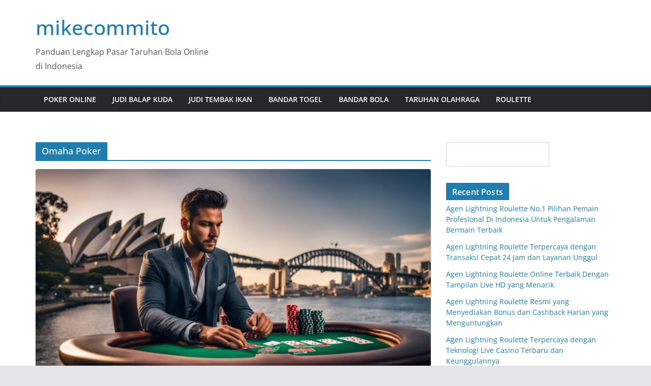

--- FILE ---
content_type: text/html; charset=UTF-8
request_url: https://mikecommito.com/tag/omaha-poker/
body_size: 8115
content:


		<!doctype html>
		<html lang="en-US">
		
<head>

			<meta charset="UTF-8"/>
		<meta name="viewport" content="width=device-width, initial-scale=1">
		<link rel="profile" href="https://gmpg.org/xfn/11" />
		
	<meta name='robots' content='index, follow, max-image-preview:large, max-snippet:-1, max-video-preview:-1' />

	<!-- This site is optimized with the Yoast SEO plugin v26.7 - https://yoast.com/wordpress/plugins/seo/ -->
	<title>Omaha Poker Archives - mikecommito</title>
	<link rel="canonical" href="https://mikecommito.com/tag/omaha-poker/" />
	<link rel="next" href="https://mikecommito.com/tag/omaha-poker/page/2/" />
	<meta property="og:locale" content="en_US" />
	<meta property="og:type" content="article" />
	<meta property="og:title" content="Omaha Poker Archives - mikecommito" />
	<meta property="og:url" content="https://mikecommito.com/tag/omaha-poker/" />
	<meta property="og:site_name" content="mikecommito" />
	<meta name="twitter:card" content="summary_large_image" />
	<script type="application/ld+json" class="yoast-schema-graph">{"@context":"https://schema.org","@graph":[{"@type":"CollectionPage","@id":"https://mikecommito.com/tag/omaha-poker/","url":"https://mikecommito.com/tag/omaha-poker/","name":"Omaha Poker Archives - mikecommito","isPartOf":{"@id":"https://mikecommito.com/#website"},"primaryImageOfPage":{"@id":"https://mikecommito.com/tag/omaha-poker/#primaryimage"},"image":{"@id":"https://mikecommito.com/tag/omaha-poker/#primaryimage"},"thumbnailUrl":"https://mikecommito.com/wp-content/uploads/2024/01/Tips-Memenangkan-Poker-di-Situs-Judi-Sydney.jpg","breadcrumb":{"@id":"https://mikecommito.com/tag/omaha-poker/#breadcrumb"},"inLanguage":"en-US"},{"@type":"ImageObject","inLanguage":"en-US","@id":"https://mikecommito.com/tag/omaha-poker/#primaryimage","url":"https://mikecommito.com/wp-content/uploads/2024/01/Tips-Memenangkan-Poker-di-Situs-Judi-Sydney.jpg","contentUrl":"https://mikecommito.com/wp-content/uploads/2024/01/Tips-Memenangkan-Poker-di-Situs-Judi-Sydney.jpg","width":1344,"height":768,"caption":"Tips Memenangkan Poker di Situs Judi Sydney"},{"@type":"BreadcrumbList","@id":"https://mikecommito.com/tag/omaha-poker/#breadcrumb","itemListElement":[{"@type":"ListItem","position":1,"name":"Home","item":"https://mikecommito.com/"},{"@type":"ListItem","position":2,"name":"Omaha Poker"}]},{"@type":"WebSite","@id":"https://mikecommito.com/#website","url":"https://mikecommito.com/","name":"mikecommito","description":"Panduan Lengkap Pasar Taruhan Bola Online di Indonesia","potentialAction":[{"@type":"SearchAction","target":{"@type":"EntryPoint","urlTemplate":"https://mikecommito.com/?s={search_term_string}"},"query-input":{"@type":"PropertyValueSpecification","valueRequired":true,"valueName":"search_term_string"}}],"inLanguage":"en-US"}]}</script>
	<!-- / Yoast SEO plugin. -->


<link rel="alternate" type="application/rss+xml" title="mikecommito &raquo; Feed" href="https://mikecommito.com/feed/" />
<link rel="alternate" type="application/rss+xml" title="mikecommito &raquo; Comments Feed" href="https://mikecommito.com/comments/feed/" />
<link rel="alternate" type="application/rss+xml" title="mikecommito &raquo; Omaha Poker Tag Feed" href="https://mikecommito.com/tag/omaha-poker/feed/" />
<style id='wp-img-auto-sizes-contain-inline-css' type='text/css'>
img:is([sizes=auto i],[sizes^="auto," i]){contain-intrinsic-size:3000px 1500px}
/*# sourceURL=wp-img-auto-sizes-contain-inline-css */
</style>
<style id='wp-emoji-styles-inline-css' type='text/css'>

	img.wp-smiley, img.emoji {
		display: inline !important;
		border: none !important;
		box-shadow: none !important;
		height: 1em !important;
		width: 1em !important;
		margin: 0 0.07em !important;
		vertical-align: -0.1em !important;
		background: none !important;
		padding: 0 !important;
	}
/*# sourceURL=wp-emoji-styles-inline-css */
</style>
<style id='wp-block-library-inline-css' type='text/css'>
:root{--wp-block-synced-color:#7a00df;--wp-block-synced-color--rgb:122,0,223;--wp-bound-block-color:var(--wp-block-synced-color);--wp-editor-canvas-background:#ddd;--wp-admin-theme-color:#007cba;--wp-admin-theme-color--rgb:0,124,186;--wp-admin-theme-color-darker-10:#006ba1;--wp-admin-theme-color-darker-10--rgb:0,107,160.5;--wp-admin-theme-color-darker-20:#005a87;--wp-admin-theme-color-darker-20--rgb:0,90,135;--wp-admin-border-width-focus:2px}@media (min-resolution:192dpi){:root{--wp-admin-border-width-focus:1.5px}}.wp-element-button{cursor:pointer}:root .has-very-light-gray-background-color{background-color:#eee}:root .has-very-dark-gray-background-color{background-color:#313131}:root .has-very-light-gray-color{color:#eee}:root .has-very-dark-gray-color{color:#313131}:root .has-vivid-green-cyan-to-vivid-cyan-blue-gradient-background{background:linear-gradient(135deg,#00d084,#0693e3)}:root .has-purple-crush-gradient-background{background:linear-gradient(135deg,#34e2e4,#4721fb 50%,#ab1dfe)}:root .has-hazy-dawn-gradient-background{background:linear-gradient(135deg,#faaca8,#dad0ec)}:root .has-subdued-olive-gradient-background{background:linear-gradient(135deg,#fafae1,#67a671)}:root .has-atomic-cream-gradient-background{background:linear-gradient(135deg,#fdd79a,#004a59)}:root .has-nightshade-gradient-background{background:linear-gradient(135deg,#330968,#31cdcf)}:root .has-midnight-gradient-background{background:linear-gradient(135deg,#020381,#2874fc)}:root{--wp--preset--font-size--normal:16px;--wp--preset--font-size--huge:42px}.has-regular-font-size{font-size:1em}.has-larger-font-size{font-size:2.625em}.has-normal-font-size{font-size:var(--wp--preset--font-size--normal)}.has-huge-font-size{font-size:var(--wp--preset--font-size--huge)}.has-text-align-center{text-align:center}.has-text-align-left{text-align:left}.has-text-align-right{text-align:right}.has-fit-text{white-space:nowrap!important}#end-resizable-editor-section{display:none}.aligncenter{clear:both}.items-justified-left{justify-content:flex-start}.items-justified-center{justify-content:center}.items-justified-right{justify-content:flex-end}.items-justified-space-between{justify-content:space-between}.screen-reader-text{border:0;clip-path:inset(50%);height:1px;margin:-1px;overflow:hidden;padding:0;position:absolute;width:1px;word-wrap:normal!important}.screen-reader-text:focus{background-color:#ddd;clip-path:none;color:#444;display:block;font-size:1em;height:auto;left:5px;line-height:normal;padding:15px 23px 14px;text-decoration:none;top:5px;width:auto;z-index:100000}html :where(.has-border-color){border-style:solid}html :where([style*=border-top-color]){border-top-style:solid}html :where([style*=border-right-color]){border-right-style:solid}html :where([style*=border-bottom-color]){border-bottom-style:solid}html :where([style*=border-left-color]){border-left-style:solid}html :where([style*=border-width]){border-style:solid}html :where([style*=border-top-width]){border-top-style:solid}html :where([style*=border-right-width]){border-right-style:solid}html :where([style*=border-bottom-width]){border-bottom-style:solid}html :where([style*=border-left-width]){border-left-style:solid}html :where(img[class*=wp-image-]){height:auto;max-width:100%}:where(figure){margin:0 0 1em}html :where(.is-position-sticky){--wp-admin--admin-bar--position-offset:var(--wp-admin--admin-bar--height,0px)}@media screen and (max-width:600px){html :where(.is-position-sticky){--wp-admin--admin-bar--position-offset:0px}}

/*# sourceURL=wp-block-library-inline-css */
</style>
<link rel='stylesheet' id='dashicons-css' href='https://mikecommito.com/wp-includes/css/dashicons.min.css?ver=6.9' type='text/css' media='all' />
<link rel='stylesheet' id='admin-bar-css' href='https://mikecommito.com/wp-includes/css/admin-bar.min.css?ver=6.9' type='text/css' media='all' />
<style id='admin-bar-inline-css' type='text/css'>

    /* Hide CanvasJS credits for P404 charts specifically */
    #p404RedirectChart .canvasjs-chart-credit {
        display: none !important;
    }
    
    #p404RedirectChart canvas {
        border-radius: 6px;
    }

    .p404-redirect-adminbar-weekly-title {
        font-weight: bold;
        font-size: 14px;
        color: #fff;
        margin-bottom: 6px;
    }

    #wpadminbar #wp-admin-bar-p404_free_top_button .ab-icon:before {
        content: "\f103";
        color: #dc3545;
        top: 3px;
    }
    
    #wp-admin-bar-p404_free_top_button .ab-item {
        min-width: 80px !important;
        padding: 0px !important;
    }
    
    /* Ensure proper positioning and z-index for P404 dropdown */
    .p404-redirect-adminbar-dropdown-wrap { 
        min-width: 0; 
        padding: 0;
        position: static !important;
    }
    
    #wpadminbar #wp-admin-bar-p404_free_top_button_dropdown {
        position: static !important;
    }
    
    #wpadminbar #wp-admin-bar-p404_free_top_button_dropdown .ab-item {
        padding: 0 !important;
        margin: 0 !important;
    }
    
    .p404-redirect-dropdown-container {
        min-width: 340px;
        padding: 18px 18px 12px 18px;
        background: #23282d !important;
        color: #fff;
        border-radius: 12px;
        box-shadow: 0 8px 32px rgba(0,0,0,0.25);
        margin-top: 10px;
        position: relative !important;
        z-index: 999999 !important;
        display: block !important;
        border: 1px solid #444;
    }
    
    /* Ensure P404 dropdown appears on hover */
    #wpadminbar #wp-admin-bar-p404_free_top_button .p404-redirect-dropdown-container { 
        display: none !important;
    }
    
    #wpadminbar #wp-admin-bar-p404_free_top_button:hover .p404-redirect-dropdown-container { 
        display: block !important;
    }
    
    #wpadminbar #wp-admin-bar-p404_free_top_button:hover #wp-admin-bar-p404_free_top_button_dropdown .p404-redirect-dropdown-container {
        display: block !important;
    }
    
    .p404-redirect-card {
        background: #2c3338;
        border-radius: 8px;
        padding: 18px 18px 12px 18px;
        box-shadow: 0 2px 8px rgba(0,0,0,0.07);
        display: flex;
        flex-direction: column;
        align-items: flex-start;
        border: 1px solid #444;
    }
    
    .p404-redirect-btn {
        display: inline-block;
        background: #dc3545;
        color: #fff !important;
        font-weight: bold;
        padding: 5px 22px;
        border-radius: 8px;
        text-decoration: none;
        font-size: 17px;
        transition: background 0.2s, box-shadow 0.2s;
        margin-top: 8px;
        box-shadow: 0 2px 8px rgba(220,53,69,0.15);
        text-align: center;
        line-height: 1.6;
    }
    
    .p404-redirect-btn:hover {
        background: #c82333;
        color: #fff !important;
        box-shadow: 0 4px 16px rgba(220,53,69,0.25);
    }
    
    /* Prevent conflicts with other admin bar dropdowns */
    #wpadminbar .ab-top-menu > li:hover > .ab-item,
    #wpadminbar .ab-top-menu > li.hover > .ab-item {
        z-index: auto;
    }
    
    #wpadminbar #wp-admin-bar-p404_free_top_button:hover > .ab-item {
        z-index: 999998 !important;
    }
    
/*# sourceURL=admin-bar-inline-css */
</style>
<link rel='stylesheet' id='colormag_style-css' href='https://mikecommito.com/wp-content/themes/colormag/style.css?ver=3.1.8' type='text/css' media='all' />
<style id='colormag_style-inline-css' type='text/css'>
@media screen and (min-width: 992px) {.cm-primary{width:70%;}}.cm-header .cm-menu-toggle svg,
			.cm-header .cm-menu-toggle svg{fill:#fff;}.cm-footer-bar-area .cm-footer-bar__2 a{color:#207daf;}
/*# sourceURL=colormag_style-inline-css */
</style>
<link rel='stylesheet' id='font-awesome-4-css' href='https://mikecommito.com/wp-content/themes/colormag/assets/library/font-awesome/css/v4-shims.min.css?ver=4.7.0' type='text/css' media='all' />
<link rel='stylesheet' id='font-awesome-all-css' href='https://mikecommito.com/wp-content/themes/colormag/assets/library/font-awesome/css/all.min.css?ver=6.2.4' type='text/css' media='all' />
<link rel='stylesheet' id='font-awesome-solid-css' href='https://mikecommito.com/wp-content/themes/colormag/assets/library/font-awesome/css/solid.min.css?ver=6.2.4' type='text/css' media='all' />
<script type="text/javascript" src="https://mikecommito.com/wp-includes/js/jquery/jquery.min.js?ver=3.7.1" id="jquery-core-js"></script>
<script type="text/javascript" src="https://mikecommito.com/wp-includes/js/jquery/jquery-migrate.min.js?ver=3.4.1" id="jquery-migrate-js"></script>
<link rel="https://api.w.org/" href="https://mikecommito.com/wp-json/" /><link rel="alternate" title="JSON" type="application/json" href="https://mikecommito.com/wp-json/wp/v2/tags/30" /><link rel="EditURI" type="application/rsd+xml" title="RSD" href="https://mikecommito.com/xmlrpc.php?rsd" />
<meta name="generator" content="WordPress 6.9" />
<!-- There is no amphtml version available for this URL. -->
</head>

<body class="archive tag tag-omaha-poker tag-30 wp-embed-responsive wp-theme-colormag cm-header-layout-1 adv-style-1  wide">




		<div id="page" class="hfeed site">
				<a class="skip-link screen-reader-text" href="#main">Skip to content</a>
		

			<header id="cm-masthead" class="cm-header cm-layout-1 cm-layout-1-style-1 cm-full-width">
		
		
				<div class="cm-main-header">
		
		
	<div id="cm-header-1" class="cm-header-1">
		<div class="cm-container">
			<div class="cm-row">

				<div class="cm-header-col-1">
										<div id="cm-site-branding" class="cm-site-branding">
							</div><!-- #cm-site-branding -->
	
	<div id="cm-site-info" class="">
								<h3 class="cm-site-title">
							<a href="https://mikecommito.com/" title="mikecommito" rel="home">mikecommito</a>
						</h3>
						
											<p class="cm-site-description">
							Panduan Lengkap Pasar Taruhan Bola Online di Indonesia						</p><!-- .cm-site-description -->
											</div><!-- #cm-site-info -->
					</div><!-- .cm-header-col-1 -->

				<div class="cm-header-col-2">
								</div><!-- .cm-header-col-2 -->

		</div>
	</div>
</div>
		
<div id="cm-header-2" class="cm-header-2">
	<nav id="cm-primary-nav" class="cm-primary-nav">
		<div class="cm-container">
			<div class="cm-row">
				
							
					<p class="cm-menu-toggle" aria-expanded="false">
						<svg class="cm-icon cm-icon--bars" xmlns="http://www.w3.org/2000/svg" viewBox="0 0 24 24"><path d="M21 19H3a1 1 0 0 1 0-2h18a1 1 0 0 1 0 2Zm0-6H3a1 1 0 0 1 0-2h18a1 1 0 0 1 0 2Zm0-6H3a1 1 0 0 1 0-2h18a1 1 0 0 1 0 2Z"></path></svg>						<svg class="cm-icon cm-icon--x-mark" xmlns="http://www.w3.org/2000/svg" viewBox="0 0 24 24"><path d="m13.4 12 8.3-8.3c.4-.4.4-1 0-1.4s-1-.4-1.4 0L12 10.6 3.7 2.3c-.4-.4-1-.4-1.4 0s-.4 1 0 1.4l8.3 8.3-8.3 8.3c-.4.4-.4 1 0 1.4.2.2.4.3.7.3s.5-.1.7-.3l8.3-8.3 8.3 8.3c.2.2.5.3.7.3s.5-.1.7-.3c.4-.4.4-1 0-1.4L13.4 12z"></path></svg>					</p>
					<div class="cm-menu-primary-container"><ul id="menu-category" class="menu"><li id="menu-item-962" class="menu-item menu-item-type-taxonomy menu-item-object-category menu-item-962"><a href="https://mikecommito.com/category/poker-online/">poker online</a></li>
<li id="menu-item-963" class="menu-item menu-item-type-taxonomy menu-item-object-category menu-item-963"><a href="https://mikecommito.com/category/judi-balap-kuda/">Judi Balap Kuda</a></li>
<li id="menu-item-964" class="menu-item menu-item-type-taxonomy menu-item-object-category menu-item-964"><a href="https://mikecommito.com/category/judi-tembak-ikan/">Judi Tembak Ikan</a></li>
<li id="menu-item-965" class="menu-item menu-item-type-taxonomy menu-item-object-category menu-item-965"><a href="https://mikecommito.com/category/bandar-togel/">Bandar Togel</a></li>
<li id="menu-item-966" class="menu-item menu-item-type-taxonomy menu-item-object-category menu-item-966"><a href="https://mikecommito.com/category/bandar-bola/">Bandar Bola</a></li>
<li id="menu-item-967" class="menu-item menu-item-type-taxonomy menu-item-object-category menu-item-967"><a href="https://mikecommito.com/category/taruhan-olaharga/">Taruhan Olahraga</a></li>
<li id="menu-item-968" class="menu-item menu-item-type-taxonomy menu-item-object-category menu-item-968"><a href="https://mikecommito.com/category/roulette/">Roulette</a></li>
</ul></div>
			</div>
		</div>
	</nav>
</div>
			
				</div> <!-- /.cm-main-header -->
		
				</header><!-- #cm-masthead -->
		
		

	<div id="cm-content" class="cm-content">
		
		<div class="cm-container">
		<div class="cm-row">
	
		<div id="cm-primary" class="cm-primary">

			
		<header class="cm-page-header">
			
				<h1 class="cm-page-title">
					<span>
						Omaha Poker					</span>
				</h1>
						</header><!-- .cm-page-header -->

		
			<div class="cm-posts cm-layout-2 cm-layout-2-style-1 col-2" >
										
<article id="post-172"
	class=" post-172 post type-post status-publish format-standard has-post-thumbnail hentry category-poker-online tag-kartu-poker tag-keamanan-di-situs-poker tag-omaha-poker tag-poker-indonesia tag-poker-online tag-poker-terbaik tag-poker-uang-asli tag-situs-poker tag-strategi-poker tag-taruhanpoker tag-texas-holdem tag-turnamen-poker">
	
				<div class="cm-featured-image">
				<a href="https://mikecommito.com/strategi-jitu-tips-memenangkan-poker-di-situs-judi-sydney/" title="Strategi Jitu Tips Memenangkan Poker di Situs Judi Sydney">
					<img width="800" height="445" src="https://mikecommito.com/wp-content/uploads/2024/01/Tips-Memenangkan-Poker-di-Situs-Judi-Sydney-800x445.jpg" class="attachment-colormag-featured-image size-colormag-featured-image wp-post-image" alt="Tips Memenangkan Poker di Situs Judi Sydney" decoding="async" fetchpriority="high" />
								</a>
			</div>
				
	

	<div class="cm-post-content">
		<div class="cm-entry-header-meta"><div class="cm-post-categories"><a href="https://mikecommito.com/category/poker-online/" rel="category tag">poker online</a></div></div><div class="cm-below-entry-meta "><span class="cm-post-date"><a href="https://mikecommito.com/strategi-jitu-tips-memenangkan-poker-di-situs-judi-sydney/" title="00:08" rel="bookmark"><svg class="cm-icon cm-icon--calendar-fill" xmlns="http://www.w3.org/2000/svg" viewBox="0 0 24 24"><path d="M21.1 6.6v1.6c0 .6-.4 1-1 1H3.9c-.6 0-1-.4-1-1V6.6c0-1.5 1.3-2.8 2.8-2.8h1.7V3c0-.6.4-1 1-1s1 .4 1 1v.8h5.2V3c0-.6.4-1 1-1s1 .4 1 1v.8h1.7c1.5 0 2.8 1.3 2.8 2.8zm-1 4.6H3.9c-.6 0-1 .4-1 1v7c0 1.5 1.3 2.8 2.8 2.8h12.6c1.5 0 2.8-1.3 2.8-2.8v-7c0-.6-.4-1-1-1z"></path></svg> <time class="entry-date published" datetime="2024-01-20T00:08:00+07:00">20/01/2024</time><time class="updated" datetime="2024-01-04T17:55:51+07:00">04/01/2024</time></a></span>
		<span class="cm-author cm-vcard">
			<svg class="cm-icon cm-icon--user" xmlns="http://www.w3.org/2000/svg" viewBox="0 0 24 24"><path d="M7 7c0-2.8 2.2-5 5-5s5 2.2 5 5-2.2 5-5 5-5-2.2-5-5zm9 7H8c-2.8 0-5 2.2-5 5v2c0 .6.4 1 1 1h16c.6 0 1-.4 1-1v-2c0-2.8-2.2-5-5-5z"></path></svg>			<a class="url fn n"
			href="https://mikecommito.com/author/admin/"
			title="admin"
			>
				admin			</a>
		</span>

		</div>	<header class="cm-entry-header">
				<h2 class="cm-entry-title">
			<a href="https://mikecommito.com/strategi-jitu-tips-memenangkan-poker-di-situs-judi-sydney/" title="Strategi Jitu Tips Memenangkan Poker di Situs Judi Sydney">
				Strategi Jitu Tips Memenangkan Poker di Situs Judi Sydney			</a>
		</h2>
			</header>
<div class="cm-entry-summary">

				<p>Apakah Anda ingin meraih kemenangan besar dalam permainan poker di situs judi Sydney? Maka artikel ini adalah tempat yang tepat</p>
		<a class="cm-entry-button" title="Strategi Jitu Tips Memenangkan Poker di Situs Judi Sydney" href="https://mikecommito.com/strategi-jitu-tips-memenangkan-poker-di-situs-judi-sydney/">
			<span>Read More</span>
		</a>
	</div>

	
	</div>

	</article>

<article id="post-169"
	class=" post-169 post type-post status-publish format-standard has-post-thumbnail hentry category-poker-online tag-kartu-poker tag-keamanan-di-situs-poker tag-omaha-poker tag-poker-indonesia tag-poker-online tag-poker-terbaik tag-poker-uang-asli tag-situs-poker tag-strategi-poker tag-taruhanpoker tag-texas-holdem tag-turnamen-poker">
	
				<div class="cm-featured-image">
				<a href="https://mikecommito.com/daftar-terbaik-kumpulan-situs-poker-online-di-sydney/" title="Daftar Terbaik Kumpulan Situs Poker Online di Sydney">
					<img width="800" height="445" src="https://mikecommito.com/wp-content/uploads/2024/01/Kumpulan-Situs-Poker-Online-Sydney-800x445.jpg" class="attachment-colormag-featured-image size-colormag-featured-image wp-post-image" alt="Kumpulan Situs Poker Online Sydney" decoding="async" />
								</a>
			</div>
				
	

	<div class="cm-post-content">
		<div class="cm-entry-header-meta"><div class="cm-post-categories"><a href="https://mikecommito.com/category/poker-online/" rel="category tag">poker online</a></div></div><div class="cm-below-entry-meta "><span class="cm-post-date"><a href="https://mikecommito.com/daftar-terbaik-kumpulan-situs-poker-online-di-sydney/" title="00:08" rel="bookmark"><svg class="cm-icon cm-icon--calendar-fill" xmlns="http://www.w3.org/2000/svg" viewBox="0 0 24 24"><path d="M21.1 6.6v1.6c0 .6-.4 1-1 1H3.9c-.6 0-1-.4-1-1V6.6c0-1.5 1.3-2.8 2.8-2.8h1.7V3c0-.6.4-1 1-1s1 .4 1 1v.8h5.2V3c0-.6.4-1 1-1s1 .4 1 1v.8h1.7c1.5 0 2.8 1.3 2.8 2.8zm-1 4.6H3.9c-.6 0-1 .4-1 1v7c0 1.5 1.3 2.8 2.8 2.8h12.6c1.5 0 2.8-1.3 2.8-2.8v-7c0-.6-.4-1-1-1z"></path></svg> <time class="entry-date published" datetime="2024-01-19T00:08:00+07:00">19/01/2024</time><time class="updated" datetime="2024-01-04T17:55:48+07:00">04/01/2024</time></a></span>
		<span class="cm-author cm-vcard">
			<svg class="cm-icon cm-icon--user" xmlns="http://www.w3.org/2000/svg" viewBox="0 0 24 24"><path d="M7 7c0-2.8 2.2-5 5-5s5 2.2 5 5-2.2 5-5 5-5-2.2-5-5zm9 7H8c-2.8 0-5 2.2-5 5v2c0 .6.4 1 1 1h16c.6 0 1-.4 1-1v-2c0-2.8-2.2-5-5-5z"></path></svg>			<a class="url fn n"
			href="https://mikecommito.com/author/admin/"
			title="admin"
			>
				admin			</a>
		</span>

		</div>	<header class="cm-entry-header">
				<h2 class="cm-entry-title">
			<a href="https://mikecommito.com/daftar-terbaik-kumpulan-situs-poker-online-di-sydney/" title="Daftar Terbaik Kumpulan Situs Poker Online di Sydney">
				Daftar Terbaik Kumpulan Situs Poker Online di Sydney			</a>
		</h2>
			</header>
<div class="cm-entry-summary">

				<p>Jika Anda mencari situs poker online terpercaya di Sydney, maka Anda telah datang ke tempat yang tepat. Pada artikel ini,</p>
		<a class="cm-entry-button" title="Daftar Terbaik Kumpulan Situs Poker Online di Sydney" href="https://mikecommito.com/daftar-terbaik-kumpulan-situs-poker-online-di-sydney/">
			<span>Read More</span>
		</a>
	</div>

	
	</div>

	</article>

<article id="post-166"
	class=" post-166 post type-post status-publish format-standard has-post-thumbnail hentry category-poker-online tag-kartu-poker tag-keamanan-di-situs-poker tag-omaha-poker tag-poker-indonesia tag-poker-online tag-poker-terbaik tag-poker-uang-asli tag-situs-poker tag-strategi-poker tag-taruhanpoker tag-texas-holdem tag-turnamen-poker">
	
				<div class="cm-featured-image">
				<a href="https://mikecommito.com/metode-pembayaran-judi-kartu-online-sydney/" title="Metode Pembayaran Judi Kartu Online Sydney">
					<img width="800" height="445" src="https://mikecommito.com/wp-content/uploads/2024/01/Metode-Pembayaran-di-Situs-Judi-Kartu-Sydney-800x445.jpg" class="attachment-colormag-featured-image size-colormag-featured-image wp-post-image" alt="Metode Pembayaran di Situs Judi Kartu Sydney" decoding="async" />
								</a>
			</div>
				
	

	<div class="cm-post-content">
		<div class="cm-entry-header-meta"><div class="cm-post-categories"><a href="https://mikecommito.com/category/poker-online/" rel="category tag">poker online</a></div></div><div class="cm-below-entry-meta "><span class="cm-post-date"><a href="https://mikecommito.com/metode-pembayaran-judi-kartu-online-sydney/" title="00:08" rel="bookmark"><svg class="cm-icon cm-icon--calendar-fill" xmlns="http://www.w3.org/2000/svg" viewBox="0 0 24 24"><path d="M21.1 6.6v1.6c0 .6-.4 1-1 1H3.9c-.6 0-1-.4-1-1V6.6c0-1.5 1.3-2.8 2.8-2.8h1.7V3c0-.6.4-1 1-1s1 .4 1 1v.8h5.2V3c0-.6.4-1 1-1s1 .4 1 1v.8h1.7c1.5 0 2.8 1.3 2.8 2.8zm-1 4.6H3.9c-.6 0-1 .4-1 1v7c0 1.5 1.3 2.8 2.8 2.8h12.6c1.5 0 2.8-1.3 2.8-2.8v-7c0-.6-.4-1-1-1z"></path></svg> <time class="entry-date published" datetime="2024-01-18T00:08:00+07:00">18/01/2024</time><time class="updated" datetime="2024-01-04T17:55:07+07:00">04/01/2024</time></a></span>
		<span class="cm-author cm-vcard">
			<svg class="cm-icon cm-icon--user" xmlns="http://www.w3.org/2000/svg" viewBox="0 0 24 24"><path d="M7 7c0-2.8 2.2-5 5-5s5 2.2 5 5-2.2 5-5 5-5-2.2-5-5zm9 7H8c-2.8 0-5 2.2-5 5v2c0 .6.4 1 1 1h16c.6 0 1-.4 1-1v-2c0-2.8-2.2-5-5-5z"></path></svg>			<a class="url fn n"
			href="https://mikecommito.com/author/admin/"
			title="admin"
			>
				admin			</a>
		</span>

		</div>	<header class="cm-entry-header">
				<h2 class="cm-entry-title">
			<a href="https://mikecommito.com/metode-pembayaran-judi-kartu-online-sydney/" title="Metode Pembayaran Judi Kartu Online Sydney">
				Metode Pembayaran Judi Kartu Online Sydney			</a>
		</h2>
			</header>
<div class="cm-entry-summary">

				<p>Judi kartu online Sydney menawarkan berbagai metode pembayaran terpercaya untuk memudahkan Anda dalam melakukan transaksi di situs ini. Artikel ini</p>
		<a class="cm-entry-button" title="Metode Pembayaran Judi Kartu Online Sydney" href="https://mikecommito.com/metode-pembayaran-judi-kartu-online-sydney/">
			<span>Read More</span>
		</a>
	</div>

	
	</div>

	</article>

<article id="post-163"
	class=" post-163 post type-post status-publish format-standard has-post-thumbnail hentry category-poker-online tag-kartu-poker tag-keamanan-di-situs-poker tag-omaha-poker tag-poker-indonesia tag-poker-online tag-poker-terbaik tag-poker-uang-asli tag-situs-poker tag-strategi-poker tag-taruhanpoker tag-texas-holdem tag-turnamen-poker">
	
				<div class="cm-featured-image">
				<a href="https://mikecommito.com/situs-poker-dengan-layanan-pelanggan-terbaik-di-sydney/" title="Situs Poker dengan Layanan Pelanggan Terbaik di Sydney">
					<img width="800" height="445" src="https://mikecommito.com/wp-content/uploads/2024/01/Situs-Poker-dengan-Layanan-Pelanggan-Terbaik-di-Sydney-800x445.jpg" class="attachment-colormag-featured-image size-colormag-featured-image wp-post-image" alt="Situs Poker dengan Layanan Pelanggan Terbaik di Sydney" decoding="async" loading="lazy" />
								</a>
			</div>
				
	

	<div class="cm-post-content">
		<div class="cm-entry-header-meta"><div class="cm-post-categories"><a href="https://mikecommito.com/category/poker-online/" rel="category tag">poker online</a></div></div><div class="cm-below-entry-meta "><span class="cm-post-date"><a href="https://mikecommito.com/situs-poker-dengan-layanan-pelanggan-terbaik-di-sydney/" title="00:08" rel="bookmark"><svg class="cm-icon cm-icon--calendar-fill" xmlns="http://www.w3.org/2000/svg" viewBox="0 0 24 24"><path d="M21.1 6.6v1.6c0 .6-.4 1-1 1H3.9c-.6 0-1-.4-1-1V6.6c0-1.5 1.3-2.8 2.8-2.8h1.7V3c0-.6.4-1 1-1s1 .4 1 1v.8h5.2V3c0-.6.4-1 1-1s1 .4 1 1v.8h1.7c1.5 0 2.8 1.3 2.8 2.8zm-1 4.6H3.9c-.6 0-1 .4-1 1v7c0 1.5 1.3 2.8 2.8 2.8h12.6c1.5 0 2.8-1.3 2.8-2.8v-7c0-.6-.4-1-1-1z"></path></svg> <time class="entry-date published" datetime="2024-01-17T00:08:00+07:00">17/01/2024</time><time class="updated" datetime="2024-01-04T17:53:46+07:00">04/01/2024</time></a></span>
		<span class="cm-author cm-vcard">
			<svg class="cm-icon cm-icon--user" xmlns="http://www.w3.org/2000/svg" viewBox="0 0 24 24"><path d="M7 7c0-2.8 2.2-5 5-5s5 2.2 5 5-2.2 5-5 5-5-2.2-5-5zm9 7H8c-2.8 0-5 2.2-5 5v2c0 .6.4 1 1 1h16c.6 0 1-.4 1-1v-2c0-2.8-2.2-5-5-5z"></path></svg>			<a class="url fn n"
			href="https://mikecommito.com/author/admin/"
			title="admin"
			>
				admin			</a>
		</span>

		</div>	<header class="cm-entry-header">
				<h2 class="cm-entry-title">
			<a href="https://mikecommito.com/situs-poker-dengan-layanan-pelanggan-terbaik-di-sydney/" title="Situs Poker dengan Layanan Pelanggan Terbaik di Sydney">
				Situs Poker dengan Layanan Pelanggan Terbaik di Sydney			</a>
		</h2>
			</header>
<div class="cm-entry-summary">

				<p>Selamat datang di artikel kami tentang situs poker dengan layanan pelanggan terbaik di Sydney. Poker online semakin populer di Indonesia</p>
		<a class="cm-entry-button" title="Situs Poker dengan Layanan Pelanggan Terbaik di Sydney" href="https://mikecommito.com/situs-poker-dengan-layanan-pelanggan-terbaik-di-sydney/">
			<span>Read More</span>
		</a>
	</div>

	
	</div>

	</article>

<article id="post-160"
	class=" post-160 post type-post status-publish format-standard has-post-thumbnail hentry category-poker-online tag-kartu-poker tag-keamanan-di-situs-poker tag-omaha-poker tag-poker-indonesia tag-poker-online tag-poker-terbaik tag-poker-uang-asli tag-situs-poker tag-strategi-poker tag-taruhanpoker tag-texas-holdem tag-turnamen-poker">
	
				<div class="cm-featured-image">
				<a href="https://mikecommito.com/dapatkan-penawaran-promosi-poker-online-sydney/" title="Dapatkan Penawaran Promosi Poker Online Sydney">
					<img width="800" height="445" src="https://mikecommito.com/wp-content/uploads/2024/01/Penawaran-Promosi-Poker-Online-Sydney-800x445.jpg" class="attachment-colormag-featured-image size-colormag-featured-image wp-post-image" alt="Penawaran Promosi Poker Online Sydney" decoding="async" loading="lazy" />
								</a>
			</div>
				
	

	<div class="cm-post-content">
		<div class="cm-entry-header-meta"><div class="cm-post-categories"><a href="https://mikecommito.com/category/poker-online/" rel="category tag">poker online</a></div></div><div class="cm-below-entry-meta "><span class="cm-post-date"><a href="https://mikecommito.com/dapatkan-penawaran-promosi-poker-online-sydney/" title="00:08" rel="bookmark"><svg class="cm-icon cm-icon--calendar-fill" xmlns="http://www.w3.org/2000/svg" viewBox="0 0 24 24"><path d="M21.1 6.6v1.6c0 .6-.4 1-1 1H3.9c-.6 0-1-.4-1-1V6.6c0-1.5 1.3-2.8 2.8-2.8h1.7V3c0-.6.4-1 1-1s1 .4 1 1v.8h5.2V3c0-.6.4-1 1-1s1 .4 1 1v.8h1.7c1.5 0 2.8 1.3 2.8 2.8zm-1 4.6H3.9c-.6 0-1 .4-1 1v7c0 1.5 1.3 2.8 2.8 2.8h12.6c1.5 0 2.8-1.3 2.8-2.8v-7c0-.6-.4-1-1-1z"></path></svg> <time class="entry-date published" datetime="2024-01-16T00:08:00+07:00">16/01/2024</time><time class="updated" datetime="2024-01-04T17:53:33+07:00">04/01/2024</time></a></span>
		<span class="cm-author cm-vcard">
			<svg class="cm-icon cm-icon--user" xmlns="http://www.w3.org/2000/svg" viewBox="0 0 24 24"><path d="M7 7c0-2.8 2.2-5 5-5s5 2.2 5 5-2.2 5-5 5-5-2.2-5-5zm9 7H8c-2.8 0-5 2.2-5 5v2c0 .6.4 1 1 1h16c.6 0 1-.4 1-1v-2c0-2.8-2.2-5-5-5z"></path></svg>			<a class="url fn n"
			href="https://mikecommito.com/author/admin/"
			title="admin"
			>
				admin			</a>
		</span>

		</div>	<header class="cm-entry-header">
				<h2 class="cm-entry-title">
			<a href="https://mikecommito.com/dapatkan-penawaran-promosi-poker-online-sydney/" title="Dapatkan Penawaran Promosi Poker Online Sydney">
				Dapatkan Penawaran Promosi Poker Online Sydney			</a>
		</h2>
			</header>
<div class="cm-entry-summary">

				<p>Apakah Anda mencari pengalaman bermain poker online yang menguntungkan di Sydney? Jika iya, maka Anda datang ke tempat yang tepat.</p>
		<a class="cm-entry-button" title="Dapatkan Penawaran Promosi Poker Online Sydney" href="https://mikecommito.com/dapatkan-penawaran-promosi-poker-online-sydney/">
			<span>Read More</span>
		</a>
	</div>

	
	</div>

	</article>

<article id="post-157"
	class=" post-157 post type-post status-publish format-standard has-post-thumbnail hentry category-poker-online tag-kartu-poker tag-keamanan-di-situs-poker tag-omaha-poker tag-poker-indonesia tag-poker-online tag-poker-terbaik tag-poker-uang-asli tag-situs-poker tag-strategi-poker tag-taruhanpoker tag-texas-holdem tag-turnamen-poker">
	
				<div class="cm-featured-image">
				<a href="https://mikecommito.com/rahasia-strategi-bermain-poker-online-sydney/" title="Rahasia Strategi Bermain Poker Online Sydney">
					<img width="800" height="445" src="https://mikecommito.com/wp-content/uploads/2024/01/Strategi-Bermain-Poker-Online-Sydney-800x445.jpg" class="attachment-colormag-featured-image size-colormag-featured-image wp-post-image" alt="Strategi Bermain Poker Online Sydney" decoding="async" loading="lazy" />
								</a>
			</div>
				
	

	<div class="cm-post-content">
		<div class="cm-entry-header-meta"><div class="cm-post-categories"><a href="https://mikecommito.com/category/poker-online/" rel="category tag">poker online</a></div></div><div class="cm-below-entry-meta "><span class="cm-post-date"><a href="https://mikecommito.com/rahasia-strategi-bermain-poker-online-sydney/" title="00:08" rel="bookmark"><svg class="cm-icon cm-icon--calendar-fill" xmlns="http://www.w3.org/2000/svg" viewBox="0 0 24 24"><path d="M21.1 6.6v1.6c0 .6-.4 1-1 1H3.9c-.6 0-1-.4-1-1V6.6c0-1.5 1.3-2.8 2.8-2.8h1.7V3c0-.6.4-1 1-1s1 .4 1 1v.8h5.2V3c0-.6.4-1 1-1s1 .4 1 1v.8h1.7c1.5 0 2.8 1.3 2.8 2.8zm-1 4.6H3.9c-.6 0-1 .4-1 1v7c0 1.5 1.3 2.8 2.8 2.8h12.6c1.5 0 2.8-1.3 2.8-2.8v-7c0-.6-.4-1-1-1z"></path></svg> <time class="entry-date published" datetime="2024-01-15T00:08:00+07:00">15/01/2024</time><time class="updated" datetime="2024-01-04T17:51:25+07:00">04/01/2024</time></a></span>
		<span class="cm-author cm-vcard">
			<svg class="cm-icon cm-icon--user" xmlns="http://www.w3.org/2000/svg" viewBox="0 0 24 24"><path d="M7 7c0-2.8 2.2-5 5-5s5 2.2 5 5-2.2 5-5 5-5-2.2-5-5zm9 7H8c-2.8 0-5 2.2-5 5v2c0 .6.4 1 1 1h16c.6 0 1-.4 1-1v-2c0-2.8-2.2-5-5-5z"></path></svg>			<a class="url fn n"
			href="https://mikecommito.com/author/admin/"
			title="admin"
			>
				admin			</a>
		</span>

		</div>	<header class="cm-entry-header">
				<h2 class="cm-entry-title">
			<a href="https://mikecommito.com/rahasia-strategi-bermain-poker-online-sydney/" title="Rahasia Strategi Bermain Poker Online Sydney">
				Rahasia Strategi Bermain Poker Online Sydney			</a>
		</h2>
			</header>
<div class="cm-entry-summary">

				<p>Apakah Anda ingin meningkatkan kemampuan bermain poker online Sydney Anda dan mengalahkan lawan di meja? Jangan khawatir, pada artikel ini</p>
		<a class="cm-entry-button" title="Rahasia Strategi Bermain Poker Online Sydney" href="https://mikecommito.com/rahasia-strategi-bermain-poker-online-sydney/">
			<span>Read More</span>
		</a>
	</div>

	
	</div>

	</article>

<article id="post-154"
	class=" post-154 post type-post status-publish format-standard has-post-thumbnail hentry category-poker-online tag-kartu-poker tag-keamanan-di-situs-poker tag-omaha-poker tag-poker-indonesia tag-poker-online tag-poker-terbaik tag-poker-uang-asli tag-situs-poker tag-strategi-poker tag-taruhanpoker tag-texas-holdem tag-turnamen-poker">
	
				<div class="cm-featured-image">
				<a href="https://mikecommito.com/turnamen-poker-online-sydney-terbaru-daftar-sekarang/" title="Turnamen Poker Online Sydney Terbaru &#8211; Daftar Sekarang">
					<img width="800" height="445" src="https://mikecommito.com/wp-content/uploads/2024/01/Turnamen-Poker-Online-Sydney-Terbaru-800x445.jpg" class="attachment-colormag-featured-image size-colormag-featured-image wp-post-image" alt="Turnamen Poker Online Sydney Terbaru" decoding="async" loading="lazy" />
								</a>
			</div>
				
	

	<div class="cm-post-content">
		<div class="cm-entry-header-meta"><div class="cm-post-categories"><a href="https://mikecommito.com/category/poker-online/" rel="category tag">poker online</a></div></div><div class="cm-below-entry-meta "><span class="cm-post-date"><a href="https://mikecommito.com/turnamen-poker-online-sydney-terbaru-daftar-sekarang/" title="00:08" rel="bookmark"><svg class="cm-icon cm-icon--calendar-fill" xmlns="http://www.w3.org/2000/svg" viewBox="0 0 24 24"><path d="M21.1 6.6v1.6c0 .6-.4 1-1 1H3.9c-.6 0-1-.4-1-1V6.6c0-1.5 1.3-2.8 2.8-2.8h1.7V3c0-.6.4-1 1-1s1 .4 1 1v.8h5.2V3c0-.6.4-1 1-1s1 .4 1 1v.8h1.7c1.5 0 2.8 1.3 2.8 2.8zm-1 4.6H3.9c-.6 0-1 .4-1 1v7c0 1.5 1.3 2.8 2.8 2.8h12.6c1.5 0 2.8-1.3 2.8-2.8v-7c0-.6-.4-1-1-1z"></path></svg> <time class="entry-date published" datetime="2024-01-14T00:08:00+07:00">14/01/2024</time><time class="updated" datetime="2024-01-04T17:51:22+07:00">04/01/2024</time></a></span>
		<span class="cm-author cm-vcard">
			<svg class="cm-icon cm-icon--user" xmlns="http://www.w3.org/2000/svg" viewBox="0 0 24 24"><path d="M7 7c0-2.8 2.2-5 5-5s5 2.2 5 5-2.2 5-5 5-5-2.2-5-5zm9 7H8c-2.8 0-5 2.2-5 5v2c0 .6.4 1 1 1h16c.6 0 1-.4 1-1v-2c0-2.8-2.2-5-5-5z"></path></svg>			<a class="url fn n"
			href="https://mikecommito.com/author/admin/"
			title="admin"
			>
				admin			</a>
		</span>

		</div>	<header class="cm-entry-header">
				<h2 class="cm-entry-title">
			<a href="https://mikecommito.com/turnamen-poker-online-sydney-terbaru-daftar-sekarang/" title="Turnamen Poker Online Sydney Terbaru &#8211; Daftar Sekarang">
				Turnamen Poker Online Sydney Terbaru &#8211; Daftar Sekarang			</a>
		</h2>
			</header>
<div class="cm-entry-summary">

				<p>Jangan lewatkan kesempatan untuk menjadi bagian dari turnamen poker online terbaru di Sydney yang akan segera diadakan. Jadilah pemain terbaik</p>
		<a class="cm-entry-button" title="Turnamen Poker Online Sydney Terbaru &#8211; Daftar Sekarang" href="https://mikecommito.com/turnamen-poker-online-sydney-terbaru-daftar-sekarang/">
			<span>Read More</span>
		</a>
	</div>

	
	</div>

	</article>

<article id="post-151"
	class=" post-151 post type-post status-publish format-standard has-post-thumbnail hentry category-poker-online tag-kartu-poker tag-keamanan-di-situs-poker tag-omaha-poker tag-poker-indonesia tag-poker-online tag-poker-terbaik tag-poker-uang-asli tag-situs-poker tag-strategi-poker tag-taruhanpoker tag-texas-holdem tag-turnamen-poker">
	
				<div class="cm-featured-image">
				<a href="https://mikecommito.com/panduan-situs-poker-online-terbaik-sydney/" title="Panduan Situs Poker Online Terbaik Sydney">
					<img width="800" height="445" src="https://mikecommito.com/wp-content/uploads/2024/01/Panduan-Memilih-Situs-Poker-Online-Terbaik-di-Sydney-800x445.jpg" class="attachment-colormag-featured-image size-colormag-featured-image wp-post-image" alt="Panduan Memilih Situs Poker Online Terbaik di Sydney" decoding="async" loading="lazy" />
								</a>
			</div>
				
	

	<div class="cm-post-content">
		<div class="cm-entry-header-meta"><div class="cm-post-categories"><a href="https://mikecommito.com/category/poker-online/" rel="category tag">poker online</a></div></div><div class="cm-below-entry-meta "><span class="cm-post-date"><a href="https://mikecommito.com/panduan-situs-poker-online-terbaik-sydney/" title="00:08" rel="bookmark"><svg class="cm-icon cm-icon--calendar-fill" xmlns="http://www.w3.org/2000/svg" viewBox="0 0 24 24"><path d="M21.1 6.6v1.6c0 .6-.4 1-1 1H3.9c-.6 0-1-.4-1-1V6.6c0-1.5 1.3-2.8 2.8-2.8h1.7V3c0-.6.4-1 1-1s1 .4 1 1v.8h5.2V3c0-.6.4-1 1-1s1 .4 1 1v.8h1.7c1.5 0 2.8 1.3 2.8 2.8zm-1 4.6H3.9c-.6 0-1 .4-1 1v7c0 1.5 1.3 2.8 2.8 2.8h12.6c1.5 0 2.8-1.3 2.8-2.8v-7c0-.6-.4-1-1-1z"></path></svg> <time class="entry-date published" datetime="2024-01-13T00:08:00+07:00">13/01/2024</time><time class="updated" datetime="2024-01-04T17:50:55+07:00">04/01/2024</time></a></span>
		<span class="cm-author cm-vcard">
			<svg class="cm-icon cm-icon--user" xmlns="http://www.w3.org/2000/svg" viewBox="0 0 24 24"><path d="M7 7c0-2.8 2.2-5 5-5s5 2.2 5 5-2.2 5-5 5-5-2.2-5-5zm9 7H8c-2.8 0-5 2.2-5 5v2c0 .6.4 1 1 1h16c.6 0 1-.4 1-1v-2c0-2.8-2.2-5-5-5z"></path></svg>			<a class="url fn n"
			href="https://mikecommito.com/author/admin/"
			title="admin"
			>
				admin			</a>
		</span>

		</div>	<header class="cm-entry-header">
				<h2 class="cm-entry-title">
			<a href="https://mikecommito.com/panduan-situs-poker-online-terbaik-sydney/" title="Panduan Situs Poker Online Terbaik Sydney">
				Panduan Situs Poker Online Terbaik Sydney			</a>
		</h2>
			</header>
<div class="cm-entry-summary">

				<p>Jika Anda sedang mencari situs poker online terpercaya di Sydney, artikel ini akan memberikan panduan memilih situs poker terbaik untuk</p>
		<a class="cm-entry-button" title="Panduan Situs Poker Online Terbaik Sydney" href="https://mikecommito.com/panduan-situs-poker-online-terbaik-sydney/">
			<span>Read More</span>
		</a>
	</div>

	
	</div>

	</article>

<article id="post-148"
	class=" post-148 post type-post status-publish format-standard has-post-thumbnail hentry category-poker-online tag-kartu-poker tag-keamanan-di-situs-poker tag-omaha-poker tag-poker-indonesia tag-poker-online tag-poker-terbaik tag-poker-uang-asli tag-situs-poker tag-strategi-poker tag-taruhanpoker tag-texas-holdem tag-turnamen-poker">
	
				<div class="cm-featured-image">
				<a href="https://mikecommito.com/keamanan-situs-judi-kartu-sydney-terjamin/" title="Keamanan Situs Judi Kartu Sydney Terjamin">
					<img width="800" height="445" src="https://mikecommito.com/wp-content/uploads/2024/01/Keamanan-Situs-Judi-Kartu-Sydney-800x445.jpg" class="attachment-colormag-featured-image size-colormag-featured-image wp-post-image" alt="Keamanan Situs Judi Kartu Sydney" decoding="async" loading="lazy" />
								</a>
			</div>
				
	

	<div class="cm-post-content">
		<div class="cm-entry-header-meta"><div class="cm-post-categories"><a href="https://mikecommito.com/category/poker-online/" rel="category tag">poker online</a></div></div><div class="cm-below-entry-meta "><span class="cm-post-date"><a href="https://mikecommito.com/keamanan-situs-judi-kartu-sydney-terjamin/" title="00:08" rel="bookmark"><svg class="cm-icon cm-icon--calendar-fill" xmlns="http://www.w3.org/2000/svg" viewBox="0 0 24 24"><path d="M21.1 6.6v1.6c0 .6-.4 1-1 1H3.9c-.6 0-1-.4-1-1V6.6c0-1.5 1.3-2.8 2.8-2.8h1.7V3c0-.6.4-1 1-1s1 .4 1 1v.8h5.2V3c0-.6.4-1 1-1s1 .4 1 1v.8h1.7c1.5 0 2.8 1.3 2.8 2.8zm-1 4.6H3.9c-.6 0-1 .4-1 1v7c0 1.5 1.3 2.8 2.8 2.8h12.6c1.5 0 2.8-1.3 2.8-2.8v-7c0-.6-.4-1-1-1z"></path></svg> <time class="entry-date published" datetime="2024-01-12T00:08:00+07:00">12/01/2024</time><time class="updated" datetime="2024-01-04T17:50:38+07:00">04/01/2024</time></a></span>
		<span class="cm-author cm-vcard">
			<svg class="cm-icon cm-icon--user" xmlns="http://www.w3.org/2000/svg" viewBox="0 0 24 24"><path d="M7 7c0-2.8 2.2-5 5-5s5 2.2 5 5-2.2 5-5 5-5-2.2-5-5zm9 7H8c-2.8 0-5 2.2-5 5v2c0 .6.4 1 1 1h16c.6 0 1-.4 1-1v-2c0-2.8-2.2-5-5-5z"></path></svg>			<a class="url fn n"
			href="https://mikecommito.com/author/admin/"
			title="admin"
			>
				admin			</a>
		</span>

		</div>	<header class="cm-entry-header">
				<h2 class="cm-entry-title">
			<a href="https://mikecommito.com/keamanan-situs-judi-kartu-sydney-terjamin/" title="Keamanan Situs Judi Kartu Sydney Terjamin">
				Keamanan Situs Judi Kartu Sydney Terjamin			</a>
		</h2>
			</header>
<div class="cm-entry-summary">

				<p>Keamanan merupakan hal yang sangat penting dalam memilih situs judi online terpercaya, terutama dalam permainan kartu Sydney. Memilih situs judi</p>
		<a class="cm-entry-button" title="Keamanan Situs Judi Kartu Sydney Terjamin" href="https://mikecommito.com/keamanan-situs-judi-kartu-sydney-terjamin/">
			<span>Read More</span>
		</a>
	</div>

	
	</div>

	</article>

<article id="post-145"
	class=" post-145 post type-post status-publish format-standard has-post-thumbnail hentry category-poker-online tag-kartu-poker tag-keamanan-di-situs-poker tag-omaha-poker tag-poker-indonesia tag-poker-online tag-poker-terbaik tag-poker-uang-asli tag-situs-poker tag-strategi-poker tag-taruhanpoker tag-texas-holdem tag-turnamen-poker">
	
				<div class="cm-featured-image">
				<a href="https://mikecommito.com/raih-bonus-terbaru-di-situs-poker-online-sydney/" title="Raih Bonus Terbaru di Situs Poker Online Sydney">
					<img width="800" height="445" src="https://mikecommito.com/wp-content/uploads/2024/01/Bonus-Terbaru-di-Situs-Poker-Online-Sydney-800x445.jpg" class="attachment-colormag-featured-image size-colormag-featured-image wp-post-image" alt="Bonus Terbaru di Situs Poker Online Sydney" decoding="async" loading="lazy" />
								</a>
			</div>
				
	

	<div class="cm-post-content">
		<div class="cm-entry-header-meta"><div class="cm-post-categories"><a href="https://mikecommito.com/category/poker-online/" rel="category tag">poker online</a></div></div><div class="cm-below-entry-meta "><span class="cm-post-date"><a href="https://mikecommito.com/raih-bonus-terbaru-di-situs-poker-online-sydney/" title="00:08" rel="bookmark"><svg class="cm-icon cm-icon--calendar-fill" xmlns="http://www.w3.org/2000/svg" viewBox="0 0 24 24"><path d="M21.1 6.6v1.6c0 .6-.4 1-1 1H3.9c-.6 0-1-.4-1-1V6.6c0-1.5 1.3-2.8 2.8-2.8h1.7V3c0-.6.4-1 1-1s1 .4 1 1v.8h5.2V3c0-.6.4-1 1-1s1 .4 1 1v.8h1.7c1.5 0 2.8 1.3 2.8 2.8zm-1 4.6H3.9c-.6 0-1 .4-1 1v7c0 1.5 1.3 2.8 2.8 2.8h12.6c1.5 0 2.8-1.3 2.8-2.8v-7c0-.6-.4-1-1-1z"></path></svg> <time class="entry-date published" datetime="2024-01-11T00:08:00+07:00">11/01/2024</time><time class="updated" datetime="2024-01-11T15:17:28+07:00">11/01/2024</time></a></span>
		<span class="cm-author cm-vcard">
			<svg class="cm-icon cm-icon--user" xmlns="http://www.w3.org/2000/svg" viewBox="0 0 24 24"><path d="M7 7c0-2.8 2.2-5 5-5s5 2.2 5 5-2.2 5-5 5-5-2.2-5-5zm9 7H8c-2.8 0-5 2.2-5 5v2c0 .6.4 1 1 1h16c.6 0 1-.4 1-1v-2c0-2.8-2.2-5-5-5z"></path></svg>			<a class="url fn n"
			href="https://mikecommito.com/author/admin/"
			title="admin"
			>
				admin			</a>
		</span>

		</div>	<header class="cm-entry-header">
				<h2 class="cm-entry-title">
			<a href="https://mikecommito.com/raih-bonus-terbaru-di-situs-poker-online-sydney/" title="Raih Bonus Terbaru di Situs Poker Online Sydney">
				Raih Bonus Terbaru di Situs Poker Online Sydney			</a>
		</h2>
			</header>
<div class="cm-entry-summary">

				<p>Apakah Anda seorang penggemar judi dan mencari cara untuk meningkatkan peluang menang Anda? Situs Daftar Koitoto   menjadi salah satu solusinya,</p>
		<a class="cm-entry-button" title="Raih Bonus Terbaru di Situs Poker Online Sydney" href="https://mikecommito.com/raih-bonus-terbaru-di-situs-poker-online-sydney/">
			<span>Read More</span>
		</a>
	</div>

	
	</div>

	</article>

								</div><!-- .cm-posts -->

						<ul class="default-wp-page">
				<li class="previous"><a href="https://mikecommito.com/tag/omaha-poker/page/2/" >&larr; Previous</a></li>
				<li class="next"></li>
			</ul>
					</div><!-- #cm-primary -->

	
<div id="cm-secondary" class="cm-secondary">
	
	<aside id="block-2" class="widget widget_block widget_search"><form role="search" method="get" action="https://mikecommito.com/" class="wp-block-search__button-outside wp-block-search__text-button wp-block-search"    ><label class="wp-block-search__label" for="wp-block-search__input-1" >Search</label><div class="wp-block-search__inside-wrapper" ><input class="wp-block-search__input" id="wp-block-search__input-1" placeholder="" value="" type="search" name="s" required /><button aria-label="" class="wp-block-search__button wp-element-button" type="submit" ></button></div></form></aside><aside id="block-3" class="widget widget_block"><div class="wp-block-group is-layout-flow wp-block-group-is-layout-flow"><h2 class="wp-block-heading">Recent Posts</h2><ul class="wp-block-latest-posts__list wp-block-latest-posts"><li><a class="wp-block-latest-posts__post-title" href="https://mikecommito.com/agen-lightning-roulette-no-1-pilihan-pemain-profesional-di-indonesia/">Agen Lightning Roulette No.1 Pilihan Pemain Profesional Di Indonesia Untuk Pengalaman Bermain Terbaik</a></li>
<li><a class="wp-block-latest-posts__post-title" href="https://mikecommito.com/agen-lightning-roulette-terpercaya-dengan-transaksi-cepat-24-jam/">Agen Lightning Roulette Terpercaya dengan Transaksi Cepat 24 Jam dan Layanan Unggul</a></li>
<li><a class="wp-block-latest-posts__post-title" href="https://mikecommito.com/agen-lightning-roulette-online-terbaik-dengan-tampilan-live-hd/">Agen Lightning Roulette Online Terbaik Dengan Tampilan Live HD yang Menarik</a></li>
<li><a class="wp-block-latest-posts__post-title" href="https://mikecommito.com/agen-lightning-roulette-resmi-yang-menyediakan-bonus-dan-cashback-harian/">Agen Lightning Roulette Resmi yang Menyediakan Bonus dan Cashback Harian yang Menguntungkan</a></li>
<li><a class="wp-block-latest-posts__post-title" href="https://mikecommito.com/agen-lightning-roulette-terpercaya-dengan-teknologi-live-casino-terbaru/">Agen Lightning Roulette Terpercaya dengan Teknologi Live Casino Terbaru dan Keunggulannya</a></li>
</ul></div></aside><aside id="block-4" class="widget widget_block"><div class="wp-block-group is-layout-flow wp-block-group-is-layout-flow"><h2 class="wp-block-heading">Recent Comments</h2><div class="no-comments wp-block-latest-comments">No comments to show.</div></div></aside><aside id="block-9" class="widget widget_block widget_text">
<p><a href="https://mikecommito.com/category/bandar-bola/">Bandar Bola </a><br><a href="https://mikecommito.com/category/bandar-togel/">Bandar Togel </a><br><a href="https://mikecommito.com/category/judi-balap-kuda/">Judi balap Kuda </a><br><a href="https://mikecommito.com/category/judi-tembak-ikan/">Judi Tembak Ikan </a><br><a href="https://mikecommito.com/category/poker-online/">Poker Online</a><br><a href="https://mikecommito.com/category/roulette/">Roulette</a><br><a href="https://mikecommito.com/category/taruhan-olaharga/">Taruhan Olahraga</a><br><br><br><br><br><br><br><br><br></p>
</aside>
	</div>

</div>


<!--
Performance optimized by W3 Total Cache. Learn more: https://www.boldgrid.com/w3-total-cache/?utm_source=w3tc&utm_medium=footer_comment&utm_campaign=free_plugin

Object Caching 36/187 objects using APC
Page Caching using APC 
Database Caching 2/31 queries in 0.040 seconds using APC

Served from: mikecommito.com @ 2026-01-17 23:20:50 by W3 Total Cache
--><script defer src="https://static.cloudflareinsights.com/beacon.min.js/vcd15cbe7772f49c399c6a5babf22c1241717689176015" integrity="sha512-ZpsOmlRQV6y907TI0dKBHq9Md29nnaEIPlkf84rnaERnq6zvWvPUqr2ft8M1aS28oN72PdrCzSjY4U6VaAw1EQ==" data-cf-beacon='{"version":"2024.11.0","token":"ac02dc1f9f7e46dba14777c3d6e633a4","r":1,"server_timing":{"name":{"cfCacheStatus":true,"cfEdge":true,"cfExtPri":true,"cfL4":true,"cfOrigin":true,"cfSpeedBrain":true},"location_startswith":null}}' crossorigin="anonymous"></script>
